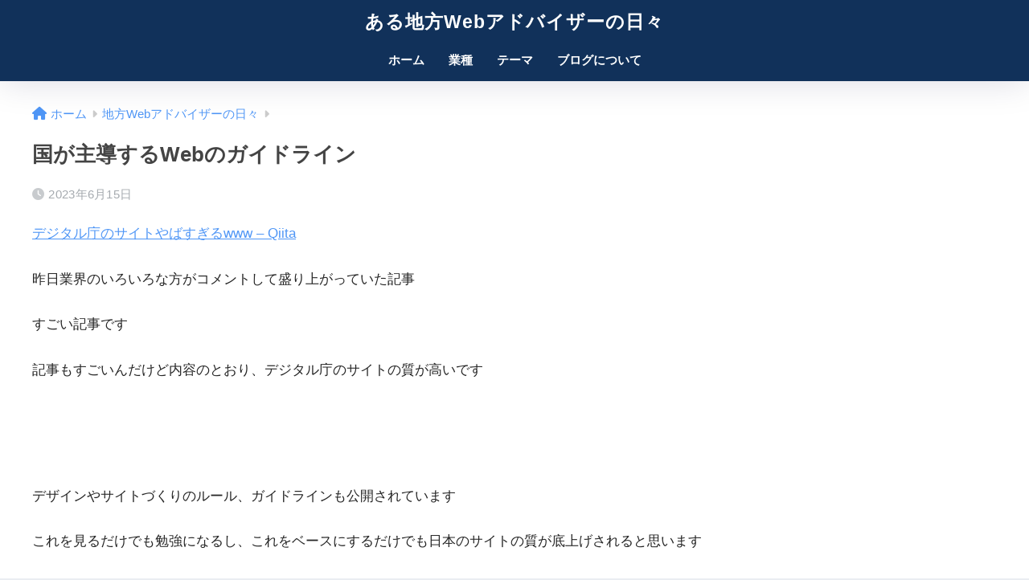

--- FILE ---
content_type: text/html; charset=UTF-8
request_url: https://web.inafan.jp/9208
body_size: 10735
content:
<!doctype html>
<html lang="ja">
<head>
	

	
	
  <meta charset="utf-8">
  <meta http-equiv="X-UA-Compatible" content="IE=edge">
  <meta name="HandheldFriendly" content="True">
  <meta name="MobileOptimized" content="320">
  <meta name="viewport" content="width=device-width, initial-scale=1, viewport-fit=cover"/>
  <meta name="msapplication-TileColor" content="#11315a">
  <meta name="theme-color" content="#11315a">
  <link rel="pingback" href="https://web.inafan.jp/xmlrpc.php">
  <title>国が主導するWebのガイドライン | ある地方Webアドバイザーの日々</title>
<meta name='robots' content='max-image-preview:large' />
<link rel='dns-prefetch' href='//www.googletagmanager.com' />
<link rel='dns-prefetch' href='//use.fontawesome.com' />
<link rel="alternate" type="application/rss+xml" title="ある地方Webアドバイザーの日々 &raquo; フィード" href="https://web.inafan.jp/feed" />
<link rel="alternate" type="application/rss+xml" title="ある地方Webアドバイザーの日々 &raquo; コメントフィード" href="https://web.inafan.jp/comments/feed" />
<link rel="alternate" title="oEmbed (JSON)" type="application/json+oembed" href="https://web.inafan.jp/wp-json/oembed/1.0/embed?url=https%3A%2F%2Fweb.inafan.jp%2F9208" />
<link rel="alternate" title="oEmbed (XML)" type="text/xml+oembed" href="https://web.inafan.jp/wp-json/oembed/1.0/embed?url=https%3A%2F%2Fweb.inafan.jp%2F9208&#038;format=xml" />
<style id='wp-img-auto-sizes-contain-inline-css' type='text/css'>
img:is([sizes=auto i],[sizes^="auto," i]){contain-intrinsic-size:3000px 1500px}
/*# sourceURL=wp-img-auto-sizes-contain-inline-css */
</style>
<link rel='stylesheet' id='sng-stylesheet-css' href='https://web.inafan.jp/wp-content/themes/sango-theme/style.css?version=3.8.7' type='text/css' media='all' />
<link rel='stylesheet' id='sng-option-css' href='https://web.inafan.jp/wp-content/themes/sango-theme/entry-option.css?version=3.8.7' type='text/css' media='all' />
<link rel='stylesheet' id='sng-old-css-css' href='https://web.inafan.jp/wp-content/themes/sango-theme/style-old.css?version=3.8.7' type='text/css' media='all' />
<link rel='stylesheet' id='sango_theme_gutenberg-style-css' href='https://web.inafan.jp/wp-content/themes/sango-theme/library/gutenberg/dist/build/style-blocks.css?version=3.8.7' type='text/css' media='all' />
<style id='sango_theme_gutenberg-style-inline-css' type='text/css'>
:root{--sgb-main-color:#11315a;--sgb-pastel-color:#cfcfcf;--sgb-accent-color:#fcdb04;--sgb-widget-title-color:#bec0c4;--sgb-widget-title-bg-color:#cfcfcf;--sgb-bg-color:#;--wp--preset--color--sango-main:var(--sgb-main-color);--wp--preset--color--sango-pastel:var(--sgb-pastel-color);--wp--preset--color--sango-accent:var(--sgb-accent-color)}
/*# sourceURL=sango_theme_gutenberg-style-inline-css */
</style>
<link rel='stylesheet' id='sng-fontawesome-css' href='https://use.fontawesome.com/releases/v6.1.1/css/all.css' type='text/css' media='all' />
<style id='wp-block-library-inline-css' type='text/css'>
:root{--wp-block-synced-color:#7a00df;--wp-block-synced-color--rgb:122,0,223;--wp-bound-block-color:var(--wp-block-synced-color);--wp-editor-canvas-background:#ddd;--wp-admin-theme-color:#007cba;--wp-admin-theme-color--rgb:0,124,186;--wp-admin-theme-color-darker-10:#006ba1;--wp-admin-theme-color-darker-10--rgb:0,107,160.5;--wp-admin-theme-color-darker-20:#005a87;--wp-admin-theme-color-darker-20--rgb:0,90,135;--wp-admin-border-width-focus:2px}@media (min-resolution:192dpi){:root{--wp-admin-border-width-focus:1.5px}}.wp-element-button{cursor:pointer}:root .has-very-light-gray-background-color{background-color:#eee}:root .has-very-dark-gray-background-color{background-color:#313131}:root .has-very-light-gray-color{color:#eee}:root .has-very-dark-gray-color{color:#313131}:root .has-vivid-green-cyan-to-vivid-cyan-blue-gradient-background{background:linear-gradient(135deg,#00d084,#0693e3)}:root .has-purple-crush-gradient-background{background:linear-gradient(135deg,#34e2e4,#4721fb 50%,#ab1dfe)}:root .has-hazy-dawn-gradient-background{background:linear-gradient(135deg,#faaca8,#dad0ec)}:root .has-subdued-olive-gradient-background{background:linear-gradient(135deg,#fafae1,#67a671)}:root .has-atomic-cream-gradient-background{background:linear-gradient(135deg,#fdd79a,#004a59)}:root .has-nightshade-gradient-background{background:linear-gradient(135deg,#330968,#31cdcf)}:root .has-midnight-gradient-background{background:linear-gradient(135deg,#020381,#2874fc)}:root{--wp--preset--font-size--normal:16px;--wp--preset--font-size--huge:42px}.has-regular-font-size{font-size:1em}.has-larger-font-size{font-size:2.625em}.has-normal-font-size{font-size:var(--wp--preset--font-size--normal)}.has-huge-font-size{font-size:var(--wp--preset--font-size--huge)}.has-text-align-center{text-align:center}.has-text-align-left{text-align:left}.has-text-align-right{text-align:right}.has-fit-text{white-space:nowrap!important}#end-resizable-editor-section{display:none}.aligncenter{clear:both}.items-justified-left{justify-content:flex-start}.items-justified-center{justify-content:center}.items-justified-right{justify-content:flex-end}.items-justified-space-between{justify-content:space-between}.screen-reader-text{border:0;clip-path:inset(50%);height:1px;margin:-1px;overflow:hidden;padding:0;position:absolute;width:1px;word-wrap:normal!important}.screen-reader-text:focus{background-color:#ddd;clip-path:none;color:#444;display:block;font-size:1em;height:auto;left:5px;line-height:normal;padding:15px 23px 14px;text-decoration:none;top:5px;width:auto;z-index:100000}html :where(.has-border-color){border-style:solid}html :where([style*=border-top-color]){border-top-style:solid}html :where([style*=border-right-color]){border-right-style:solid}html :where([style*=border-bottom-color]){border-bottom-style:solid}html :where([style*=border-left-color]){border-left-style:solid}html :where([style*=border-width]){border-style:solid}html :where([style*=border-top-width]){border-top-style:solid}html :where([style*=border-right-width]){border-right-style:solid}html :where([style*=border-bottom-width]){border-bottom-style:solid}html :where([style*=border-left-width]){border-left-style:solid}html :where(img[class*=wp-image-]){height:auto;max-width:100%}:where(figure){margin:0 0 1em}html :where(.is-position-sticky){--wp-admin--admin-bar--position-offset:var(--wp-admin--admin-bar--height,0px)}@media screen and (max-width:600px){html :where(.is-position-sticky){--wp-admin--admin-bar--position-offset:0px}}
/*wp_block_styles_on_demand_placeholder:6970582fc27cd*/
/*# sourceURL=wp-block-library-inline-css */
</style>
<link rel='stylesheet' id='child-style-css' href='https://web.inafan.jp/wp-content/themes/sango-theme-child/style.css' type='text/css' media='all' />
<script type="text/javascript" src="https://web.inafan.jp/wp-includes/js/jquery/jquery.min.js?ver=3.7.1" id="jquery-core-js"></script>
<script type="text/javascript" src="https://web.inafan.jp/wp-includes/js/jquery/jquery-migrate.min.js?ver=3.4.1" id="jquery-migrate-js"></script>

<!-- Site Kit によって追加された Google タグ（gtag.js）スニペット -->
<!-- Google アナリティクス スニペット (Site Kit が追加) -->
<script type="text/javascript" src="https://www.googletagmanager.com/gtag/js?id=G-J2Z56VCKEE" id="google_gtagjs-js" async></script>
<script type="text/javascript" id="google_gtagjs-js-after">
/* <![CDATA[ */
window.dataLayer = window.dataLayer || [];function gtag(){dataLayer.push(arguments);}
gtag("set","linker",{"domains":["web.inafan.jp"]});
gtag("js", new Date());
gtag("set", "developer_id.dZTNiMT", true);
gtag("config", "G-J2Z56VCKEE");
//# sourceURL=google_gtagjs-js-after
/* ]]> */
</script>
<link rel="https://api.w.org/" href="https://web.inafan.jp/wp-json/" /><link rel="alternate" title="JSON" type="application/json" href="https://web.inafan.jp/wp-json/wp/v2/posts/9208" /><link rel="EditURI" type="application/rsd+xml" title="RSD" href="https://web.inafan.jp/xmlrpc.php?rsd" />
<link rel="canonical" href="https://web.inafan.jp/9208" />
<link rel='shortlink' href='https://web.inafan.jp/?p=9208' />

<!-- This site is using AdRotate v5.12.7 to display their advertisements - https://ajdg.solutions/ -->
<!-- AdRotate CSS -->
<style type="text/css" media="screen">
	.g { margin:0px; padding:0px; overflow:hidden; line-height:1; zoom:1; }
	.g img { height:auto; }
	.g-col { position:relative; float:left; }
	.g-col:first-child { margin-left: 0; }
	.g-col:last-child { margin-right: 0; }
	@media only screen and (max-width: 480px) {
		.g-col, .g-dyn, .g-single { width:100%; margin-left:0; margin-right:0; }
	}
</style>
<!-- /AdRotate CSS -->

<meta name="generator" content="Site Kit by Google 1.170.0" /><meta property="og:title" content="国が主導するWebのガイドライン" />
<meta property="og:description" content="デジタル庁のサイトやばすぎるwww – Qiita 昨日業界のいろいろな方がコメントして盛り上がっていた記事 すごい記事です 記事もすごいんだけど内容のとおり、デジタル庁のサイトの質が高いです デザインやサイトづくりのル ... " />
<meta property="og:type" content="article" />
<meta property="og:url" content="https://web.inafan.jp/9208" />
<meta property="og:image" content="https://web.inafan.jp/wp-content/themes/sango-theme/library/images/default.jpg" />
<meta name="thumbnail" content="https://web.inafan.jp/wp-content/themes/sango-theme/library/images/default.jpg" />
<meta property="og:site_name" content="ある地方Webアドバイザーの日々" />
<meta name="twitter:card" content="summary_large_image" />
    <style>
    .home #container .header, #divheader, .sidelong__article:first-child, .sidelong__article:nth-child(2), .cardtype__article, .sidelong__article, .fab-btn, #header-image, #divheader, .post-tab, .mobile-nav ul, .wp-block-sgb-hero .header-image {
      animation: none;
    }
    </style>
    
<!-- Google タグ マネージャー スニペット (Site Kit が追加) -->
<script type="text/javascript">
/* <![CDATA[ */

			( function( w, d, s, l, i ) {
				w[l] = w[l] || [];
				w[l].push( {'gtm.start': new Date().getTime(), event: 'gtm.js'} );
				var f = d.getElementsByTagName( s )[0],
					j = d.createElement( s ), dl = l != 'dataLayer' ? '&l=' + l : '';
				j.async = true;
				j.src = 'https://www.googletagmanager.com/gtm.js?id=' + i + dl;
				f.parentNode.insertBefore( j, f );
			} )( window, document, 'script', 'dataLayer', 'GTM-T5ZQRLR' );
			
/* ]]> */
</script>

<!-- (ここまで) Google タグ マネージャー スニペット (Site Kit が追加) -->
		<style type="text/css" id="wp-custom-css">
			.entry-content ul {
    border: solid 0px; 
    border-radius: 0px; 
}
.prnx_tb figure img,.linkto img,.rlmg img,.cardtype__img img {
    display: none !important;
}

.cardtype__img {
    padding-bottom: 0;
}

.prnx_tb figure,.linkto .tbimg {
    width: 0px;
}

.cardtype__article time{
margin: 40px 13px 8px;
}


/*ギャラリー バグ修正*/
.gallery {
  margin: 1em 0;
}
.gallery-item {
  display: inline-block;
  margin: 10px 0;
  vertical-align: middle;
}
.gallery-item img {
  box-shadow: 0 5px 10px -3px rgba(0, 0, 0, 0.26), 0 0 4px rgba(0, 0, 0, 0.12);
  transition: 0.3s ease-in-out;
}
.gallery-item img:hover {
  box-shadow: 0 18px 22px -6px rgba(0, 0, 0, 0.3);
}
.gallery-icon {
  text-align: center;
}
.gallery-columns-1 .gallery-item {
  width: 100%!important;
  margin-right: 0;
}
.gallery-columns-2 .gallery-item {
  width: 49%!important;
  margin-right: 1%;
}
.gallery-columns-3 .gallery-item {
  width: 32%!important;
  margin-right: 1%;
}
.gallery-columns-4 .gallery-item {
  width: 24%!important;
  margin-right: 1%;
}
.gallery-columns-5 .gallery-item {
  width: 19%!important;
  margin-right: 1%;
}
.gallery-columns-6 .gallery-item {
  width: 15%!important;
  margin-right: 1.5%;
}

.gallery-item .gallery-caption {
  color: gray;
  font-size: 0.75em;
  margin: 5px 0;
  text-align: center;
}

/*その次*/		</style>
		<style> a{color:#4f96f6}.header, .drawer__title{background-color:#11315a}#logo a{color:#FFF}.desktop-nav li a , .mobile-nav li a, #drawer__open, .header-search__open, .drawer__title{color:#ffffff}.drawer__title__close span, .drawer__title__close span:before{background:#ffffff}.desktop-nav li:after{background:#ffffff}.mobile-nav .current-menu-item{border-bottom-color:#ffffff}.widgettitle, .sidebar .wp-block-group h2, .drawer .wp-block-group h2{color:#bec0c4;background-color:#cfcfcf}#footer-menu a, .copyright{color:#ffffff}#footer-menu{background-color:#11315a}.footer{background-color:#e0e4eb}.footer, .footer a, .footer .widget ul li a{color:#3c3c3c}body{font-size:100%}@media only screen and (min-width:481px){body{font-size:107%}}@media only screen and (min-width:1030px){body{font-size:107%}}.totop{background:#009EF3}.header-info a{color:#FFF;background:linear-gradient(95deg, #738bff, #85e3ec)}.fixed-menu ul{background:#FFF}.fixed-menu a{color:#a2a7ab}.fixed-menu .current-menu-item a, .fixed-menu ul li a.active{color:#009EF3}.post-tab{background:#FFF}.post-tab > div{color:#a7a7a7}body{--sgb-font-family:var(--wp--preset--font-family--mplusrounded)}#fixed_sidebar{top:0px}:target{scroll-margin-top:0px}.Threads:before{background-image:url("https://web.inafan.jp/wp-content/themes/sango-theme/library/images/threads.svg")}.profile-sns li .Threads:before{background-image:url("https://web.inafan.jp/wp-content/themes/sango-theme/library/images/threads-outline.svg")}.X:before{background-image:url("https://web.inafan.jp/wp-content/themes/sango-theme/library/images/x-circle.svg")}</style></head>
<body class="wp-singular post-template-default single single-post postid-9208 single-format-standard wp-theme-sango-theme wp-child-theme-sango-theme-child fa5">
	

	
  		<!-- Google タグ マネージャー (noscript) スニペット (Site Kit が追加) -->
		<noscript>
			<iframe src="https://www.googletagmanager.com/ns.html?id=GTM-T5ZQRLR" height="0" width="0" style="display:none;visibility:hidden"></iframe>
		</noscript>
		<!-- (ここまで) Google タグ マネージャー (noscript) スニペット (Site Kit が追加) -->
		  <div id="container">
    <header class="header header--center">
            <div id="inner-header" class="wrap">
    <div id="logo" class="header-logo h1 dfont">
    <a href="https://web.inafan.jp/" class="header-logo__link">
            ある地方Webアドバイザーの日々    </a>
  </div>
  <div class="header-search">
    <input type="checkbox" class="header-search__input" id="header-search-input" onclick="document.querySelector('.header-search__modal .searchform__input').focus()">
  <label class="header-search__close" for="header-search-input"></label>
  <div class="header-search__modal">
    
<form role="search" method="get" class="searchform" action="https://web.inafan.jp/">
  <div>
    <input type="search" class="searchform__input" name="s" value="" placeholder="検索" />
    <button type="submit" class="searchform__submit" aria-label="検索"><i class="fas fa-search" aria-hidden="true"></i></button>
  </div>
</form>

  </div>
</div>  <nav class="desktop-nav clearfix"><ul id="menu-%e3%83%a1%e3%82%a4%e3%83%b3" class="menu"><li id="menu-item-2178" class="menu-item menu-item-type-custom menu-item-object-custom menu-item-home menu-item-2178"><a href="https://web.inafan.jp/">ホーム</a></li>
<li id="menu-item-8233" class="menu-item menu-item-type-custom menu-item-object-custom menu-item-has-children menu-item-8233"><a href="https://web.inafan.jp/tag/%e9%a3%b2%e9%a3%9f%e5%ba%97">業種</a>
<ul class="sub-menu">
	<li id="menu-item-8234" class="menu-item menu-item-type-custom menu-item-object-custom menu-item-8234"><a href="https://web.inafan.jp/tag/%e9%a3%b2%e9%a3%9f%e5%ba%97">飲食店</a></li>
	<li id="menu-item-8235" class="menu-item menu-item-type-custom menu-item-object-custom menu-item-8235"><a href="https://web.inafan.jp/tag/%e5%ae%bf%e6%b3%8a%e6%96%bd%e8%a8%ad">宿</a></li>
</ul>
</li>
<li id="menu-item-8236" class="menu-item menu-item-type-custom menu-item-object-custom menu-item-has-children menu-item-8236"><a href="https://web.inafan.jp/category/unyou">テーマ</a>
<ul class="sub-menu">
	<li id="menu-item-9737" class="menu-item menu-item-type-taxonomy menu-item-object-category menu-item-9737"><a href="https://web.inafan.jp/category/satsuei">撮影</a></li>
	<li id="menu-item-9736" class="menu-item menu-item-type-taxonomy menu-item-object-category menu-item-9736"><a href="https://web.inafan.jp/category/unyou/design">デザイン</a></li>
	<li id="menu-item-8238" class="menu-item menu-item-type-custom menu-item-object-custom menu-item-8238"><a href="https://web.inafan.jp/category/bunshou">文章</a></li>
</ul>
</li>
<li id="menu-item-8087" class="menu-item menu-item-type-post_type menu-item-object-page menu-item-8087"><a href="https://web.inafan.jp/prof">ブログについて</a></li>
</ul></nav></div>
    </header>
      <div id="content" class="one-column">
    <div id="inner-content" class="wrap cf">
      <main id="main">
                  <article id="entry" class="post-9208 post type-post status-publish format-standard category-web nothumb">
            <header class="article-header entry-header">
  <nav id="breadcrumb" class="breadcrumb"><ul itemscope itemtype="http://schema.org/BreadcrumbList"><li itemprop="itemListElement" itemscope itemtype="http://schema.org/ListItem"><a href="https://web.inafan.jp" itemprop="item"><span itemprop="name">ホーム</span></a><meta itemprop="position" content="1" /></li><li itemprop="itemListElement" itemscope itemtype="http://schema.org/ListItem"><a href="https://web.inafan.jp/category/web" itemprop="item"><span itemprop="name">地方Webアドバイザーの日々</span></a><meta itemprop="position" content="2" /></li></ul></nav>    <h1 class="entry-title single-title">国が主導するWebのガイドライン</h1>
    <div class="entry-meta vcard">
    <time class="pubdate entry-time" itemprop="datePublished" datetime="2023-06-15">2023年6月15日</time>  </div>
      </header>
<section class="entry-content">
  <div class="theContentWrap-ccc">
<p><a href="https://qiita.com/mu_tomoya/items/f78f1fad3a8b57ac7dc3">デジタル庁のサイトやばすぎるwww – Qiita</a></p>



<p>昨日業界のいろいろな方がコメントして盛り上がっていた記事</p>



<p>すごい記事です</p>



<p>記事もすごいんだけど内容のとおり、デジタル庁のサイトの質が高いです</p>



<div style="height:100px" aria-hidden="true" class="wp-block-spacer"></div>



<p>デザインやサイトづくりのルール、ガイドラインも公開されています</p>



<p>これを見るだけでも勉強になるし、これをベースにするだけでも日本のサイトの質が底上げされると思います</p>



<p>国が主導なので、国のサイトもこうやっているので･･･と説明すればお客さまも納得しやすくなるはず</p>



<p>地方にはデザインにあまりお金をかけられない場合が多いので、そういったときにもベースとして使えそう</p>



<p>みんながマネして飽きてきたら、次のステップに進めそうです</p>
</div><!-- Either there are no banners, they are disabled or none qualified for this location! --><div class="sponsored">
<div class="wp-block-sgb-block-simple sgb-box-simple sgb-box-simple--title-normal sgb-box-simple--with-border"><div style="background-color:var(--wp--preset--color--sango-main);color:#FFF" class="sgb-box-simple__title">お知らせ</div><div class="sgb-box-simple__body" style="border-color:var(--wp--preset--color--sango-main);background-color:#FFF">
<h3 class="wp-block-heading">オンライン無料情報提供】訪問数が2年で5倍になった飲食店の事例をお話します（毎月2店舗 限定）</h3>



<p id="block-0c7aef76-038a-4cd0-acc7-10ebfe634aaf">飲食店経営者さま限定企画です。1回30分。</p>



<p id="block-801c1eef-f35a-48f9-85fc-bd59fd19813d">栃木県にある飲食店です。<br>「Googleマップ 検索順位 カテゴリー1位」「Google検索順位 カテゴリー1位」「LINE 10月で友達2,000人超え（月1投稿のみ、広告なし）」「来店者平均年齢 5歳若返り」「予約業務効率化」<br>･･・など、具体的な事例をお話しします。<br>飲食店のWeb運用をする上で参考になるヒントが得られるかと思います。</p>



<p id="block-64e1329c-937a-4c94-a8cc-21399d4c6358">＜申込方法＞<br>以下、公式LINEをクリックして（今年度からはじめました）メッセージをお願いします。<br>確認できしだい、日程の候補をご返信します。</p>



<p id="block-ec67babe-7cfc-47fb-b440-6dc7debf3ca9"><a href="https://lin.ee/nBIyQJc">公式LINEへ「飲食店名」「代表者名」「ホームページなどのアドレス」「店舗住所」をそえてメッセージをお願いします。</a></p>
</div></div>
</div><div class="sponsored">
<p></p>
</div></section>
<footer class="article-footer">
  <aside>
    <div class="footer-contents">
                <div class="sns-btn sns-dif">
    <span class="sns-btn__title dfont">SHARE</span>      <ul>
            <li class="tw sns-btn__item">
      <a href="https://twitter.com/intent/tweet?url=https%3A%2F%2Fweb.inafan.jp%2F9208&text=%E5%9B%BD%E3%81%8C%E4%B8%BB%E5%B0%8E%E3%81%99%E3%82%8BWeb%E3%81%AE%E3%82%AC%E3%82%A4%E3%83%89%E3%83%A9%E3%82%A4%E3%83%B3%EF%BD%9C%E3%81%82%E3%82%8B%E5%9C%B0%E6%96%B9Web%E3%82%A2%E3%83%89%E3%83%90%E3%82%A4%E3%82%B6%E3%83%BC%E3%81%AE%E6%97%A5%E3%80%85&via=aoinafan" target="_blank" rel="nofollow noopener noreferrer" aria-label="Xでシェアする">
        <img alt="" src="https://web.inafan.jp/wp-content/themes/sango-theme/library/images/x.svg">
        <span class="share_txt">ポスト</span>
      </a>
          </li>
                <li class="fb sns-btn__item">
      <a href="https://www.facebook.com/share.php?u=https%3A%2F%2Fweb.inafan.jp%2F9208" target="_blank" rel="nofollow noopener noreferrer" aria-label="Facebookでシェアする">
        <i class="fab fa-facebook" aria-hidden="true"></i>        <span class="share_txt">シェア</span>
      </a>
          </li>
                <li class="hatebu sns-btn__item">
      <a href="http://b.hatena.ne.jp/add?mode=confirm&url=https%3A%2F%2Fweb.inafan.jp%2F9208&title=%E5%9B%BD%E3%81%8C%E4%B8%BB%E5%B0%8E%E3%81%99%E3%82%8BWeb%E3%81%AE%E3%82%AC%E3%82%A4%E3%83%89%E3%83%A9%E3%82%A4%E3%83%B3%EF%BD%9C%E3%81%82%E3%82%8B%E5%9C%B0%E6%96%B9Web%E3%82%A2%E3%83%89%E3%83%90%E3%82%A4%E3%82%B6%E3%83%BC%E3%81%AE%E6%97%A5%E3%80%85" target="_blank" rel="nofollow noopener noreferrer" aria-label="はてブでブックマークする">
        <i class="fa fa-hatebu" aria-hidden="true"></i>
        <span class="share_txt">はてブ</span>
      </a>
          </li>
                <li class="line sns-btn__item">
      <a href="https://social-plugins.line.me/lineit/share?url=https%3A%2F%2Fweb.inafan.jp%2F9208&text=%E5%9B%BD%E3%81%8C%E4%B8%BB%E5%B0%8E%E3%81%99%E3%82%8BWeb%E3%81%AE%E3%82%AC%E3%82%A4%E3%83%89%E3%83%A9%E3%82%A4%E3%83%B3%EF%BD%9C%E3%81%82%E3%82%8B%E5%9C%B0%E6%96%B9Web%E3%82%A2%E3%83%89%E3%83%90%E3%82%A4%E3%82%B6%E3%83%BC%E3%81%AE%E6%97%A5%E3%80%85" target="_blank" rel="nofollow noopener noreferrer" aria-label="LINEでシェアする">
                  <i class="fab fa-line" aria-hidden="true"></i>
                <span class="share_txt share_txt_line dfont">LINE</span>
      </a>
    </li>
          </ul>
  </div>
                  <div class="footer-meta dfont">
                      <p class="footer-meta_title">CATEGORY :</p>
            <ul class="post-categories">
	<li><a href="https://web.inafan.jp/category/web" rel="category tag">地方Webアドバイザーの日々</a></li></ul>                            </div>
                <div class="recommended"></div>                <div class="related-posts type_a no_slide"><ul>  <li>
    <a href="https://web.inafan.jp/6969">
      <figure class="rlmg">
        <img src="https://web.inafan.jp/wp-content/themes/sango-theme/library/images/default_small.jpg" width="520" height="300" alt="【公共施設サイト】ただ機械的に情報を流していませんか" loading="lazy">
      </figure>
      <div class="rep">
        <p>【公共施設サイト】ただ機械的に情報を流していませんか</p>
              </div>
    </a>
  </li>
    <li>
    <a href="https://web.inafan.jp/6957">
      <figure class="rlmg">
        <img src="https://web.inafan.jp/wp-content/themes/sango-theme/library/images/default_small.jpg" width="520" height="300" alt="情報発信を続けている人だけが得られるもの" loading="lazy">
      </figure>
      <div class="rep">
        <p>情報発信を続けている人だけが得られるもの</p>
              </div>
    </a>
  </li>
    <li>
    <a href="https://web.inafan.jp/9303">
      <figure class="rlmg">
        <img src="https://web.inafan.jp/wp-content/themes/sango-theme/library/images/default_small.jpg" width="520" height="300" alt="保守契約がない案件はお受けできない話" loading="lazy">
      </figure>
      <div class="rep">
        <p>保守契約がない案件はお受けできない話</p>
              </div>
    </a>
  </li>
    <li>
    <a href="https://web.inafan.jp/7000">
      <figure class="rlmg">
        <img src="https://web.inafan.jp/wp-content/themes/sango-theme/library/images/default_small.jpg" width="520" height="300" alt="多様性を広げることの重要性" loading="lazy">
      </figure>
      <div class="rep">
        <p>多様性を広げることの重要性</p>
              </div>
    </a>
  </li>
    <li>
    <a href="https://web.inafan.jp/6505">
      <figure class="rlmg">
        <img src="https://web.inafan.jp/wp-content/themes/sango-theme/library/images/default_small.jpg" width="520" height="300" alt="【Web契約】知り合いに頼んだほうがよい場合" loading="lazy">
      </figure>
      <div class="rep">
        <p>【Web契約】知り合いに頼んだほうがよい場合</p>
              </div>
    </a>
  </li>
    <li>
    <a href="https://web.inafan.jp/7463">
      <figure class="rlmg">
        <img src="https://web.inafan.jp/wp-content/themes/sango-theme/library/images/default_small.jpg" width="520" height="300" alt="行動と継続をサポートする仕事です" loading="lazy">
      </figure>
      <div class="rep">
        <p>行動と継続をサポートする仕事です</p>
              </div>
    </a>
  </li>
  </ul></div>    </div>
      </aside>
</footer><div id="comments">
    </div><script type="application/ld+json">{"@context":"http://schema.org","@type":"Article","mainEntityOfPage":"https://web.inafan.jp/9208","headline":"国が主導するWebのガイドライン","image":{"@type":"ImageObject","url":"https://web.inafan.jp/wp-content/themes/sango-theme/library/images/default_small.jpg","width":520,"height":300},"datePublished":"2023-06-15T06:00:00+0900","dateModified":"2023-06-13T07:45:28+0900","author":{"@type":"Person","name":"アオヤマ","url":""},"publisher":{"@type":"Organization","name":"","logo":{"@type":"ImageObject","url":""}},"description":"デジタル庁のサイトやばすぎるwww – Qiita 昨日業界のいろいろな方がコメントして盛り上がっていた記事 すごい記事です 記事もすごいんだけど内容のとおり、デジタル庁のサイトの質が高いです デザインやサイトづくりのル ... "}</script>            </article>
            <div class="prnx_box">
      <a href="https://web.inafan.jp/9111" class="prnx pr">
      <p><i class="fas fa-angle-left" aria-hidden="true"></i> 前の記事</p>
      <div class="prnx_tb">
          
        <span class="prev-next__text">【飲食店】駐車場で何番がOKか細かく書いてあるお店</span>
      </div>
    </a>
    
    <a href="https://web.inafan.jp/9250" class="prnx nx">
      <p>次の記事 <i class="fas fa-angle-right" aria-hidden="true"></i></p>
      <div class="prnx_tb">
        <span class="prev-next__text">あたらしいLINEの公式ガイド</span>
              </div>
    </a>
  </div>
                        </main>
          </div>
  </div>
      <footer class="footer">
                  <div id="inner-footer" class="inner-footer wrap">
            <div class="fblock first">
              <div class="ft_widget widget widget_block">
<div style="height:100px" aria-hidden="true" class="wp-block-spacer"></div>
</div><div class="ft_widget widget widget_block widget_text">
<p></p>
</div>            </div>
            <div class="fblock">
                          </div>
            <div class="fblock last">
                          </div>
          </div>
                <div id="footer-menu">
          <div>
            <a class="footer-menu__btn dfont" href="https://web.inafan.jp/"><i class="fas fa-home" aria-hidden="true"></i> HOME</a>
          </div>
          <nav>
                                  </nav>
          <p class="copyright dfont">
            &copy; 2026            ある地方Webアドバイザーの日々            All rights reserved.
          </p>
        </div>
      </footer>
    </div> <!-- id="container" -->
<a href="#" class="totop" rel="nofollow" aria-label="トップに戻る"><i class="fa fa-chevron-up" aria-hidden="true"></i></a><script type="speculationrules">
{"prefetch":[{"source":"document","where":{"and":[{"href_matches":"/*"},{"not":{"href_matches":["/wp-*.php","/wp-admin/*","/wp-content/uploads/*","/wp-content/*","/wp-content/plugins/*","/wp-content/themes/sango-theme-child/*","/wp-content/themes/sango-theme/*","/*\\?(.+)"]}},{"not":{"selector_matches":"a[rel~=\"nofollow\"]"}},{"not":{"selector_matches":".no-prefetch, .no-prefetch a"}}]},"eagerness":"conservative"}]}
</script>
<input type="hidden" id="ccc_nonce" name="ccc_nonce" value="c0e4be094c" /><input type="hidden" name="_wp_http_referer" value="/9208" /><script type="text/javascript" id="sango_theme_client-block-js-js-extra">
/* <![CDATA[ */
var sgb_client_options = {"site_url":"https://web.inafan.jp","is_logged_in":"","post_id":"9208","save_post_views":"","save_favorite_posts":""};
//# sourceURL=sango_theme_client-block-js-js-extra
/* ]]> */
</script>
<script type="text/javascript" src="https://web.inafan.jp/wp-content/themes/sango-theme/library/gutenberg/dist/client.build.js?version=3.8.7" id="sango_theme_client-block-js-js"></script>
<script type="text/javascript" id="clicktrack-adrotate-js-extra">
/* <![CDATA[ */
var click_object = {"ajax_url":"https://web.inafan.jp/wp-admin/admin-ajax.php"};
//# sourceURL=clicktrack-adrotate-js-extra
/* ]]> */
</script>
<script type="text/javascript" src="https://web.inafan.jp/wp-content/plugins/adrotate/library/jquery.adrotate.clicktracker.js" id="clicktrack-adrotate-js"></script>
<script type="text/javascript" id="toc-front-js-extra">
/* <![CDATA[ */
var tocplus = {"visibility_show":"\u8868\u793a","visibility_hide":"\u975e\u8868\u793a","width":"Auto"};
//# sourceURL=toc-front-js-extra
/* ]]> */
</script>
<script type="text/javascript" src="https://web.inafan.jp/wp-content/plugins/table-of-contents-plus/front.min.js" id="toc-front-js"></script>
<script type="text/javascript" src="https://web.inafan.jp/wp-content/plugins/check-copy-contentsccc/js/jquery.selection.js" id="ccc-onload_selection-js"></script>
<script type="text/javascript" id="ccc-onload-js-extra">
/* <![CDATA[ */
var CCC = {"endpoint":"https://web.inafan.jp/wp-admin/admin-ajax.php","action":"cccAjax","postID":"9208","nonce":"\u003Cinput type=\"hidden\" id=\"_wpnonce\" name=\"_wpnonce\" value=\"c0e4be094c\" /\u003E\u003Cinput type=\"hidden\" name=\"_wp_http_referer\" value=\"/9208\" /\u003E","remote_addr":"18.190.153.11","ga_push":""};
//# sourceURL=ccc-onload-js-extra
/* ]]> */
</script>
<script type="text/javascript" src="https://web.inafan.jp/wp-content/plugins/check-copy-contentsccc/js/style.js" id="ccc-onload-js"></script>
<script>const sng={};sng.domReady=(fn)=>{document.addEventListener("DOMContentLoaded",fn);if(document.readyState==="interactive"||document.readyState==="complete"){fn();}};sng.fadeIn=(el,display="block")=>{if(el.classList.contains(display)){return;}
el.classList.add(display);function fadeInAnimationEnd(){el.removeEventListener('transitionend',fadeInAnimationEnd);};el.addEventListener('transitionend',fadeInAnimationEnd);requestAnimationFrame(()=>{el.classList.add('active');});};sng.fadeOut=(el,display="block")=>{if(!el.classList.contains('active')){return;}
el.classList.remove('active');function fadeOutAnimationEnd(){el.classList.remove(display);el.removeEventListener('transitionend',fadeOutAnimationEnd);};el.addEventListener('transitionend',fadeOutAnimationEnd);};sng.offsetTop=(el)=>{const rect=el.getBoundingClientRect();const scrollTop=window.pageYOffset||document.documentElement.scrollTop;const top=rect.top+scrollTop;return top};sng.wrapElement=(el,wrapper)=>{el.parentNode.insertBefore(wrapper,el);wrapper.appendChild(el);};sng.scrollTop=()=>{return window.pageYOffset||document.documentElement.scrollTop||document.body.scrollTop||0;};sng.domReady(()=>{const toTop=document.querySelector('.totop');if(!toTop){return;}
window.addEventListener('scroll',()=>{if(sng.scrollTop()>700){sng.fadeIn(toTop);}else{sng.fadeOut(toTop);}});toTop.addEventListener('click',(e)=>{e.preventDefault();window.scrollTo({top:0,behavior:'smooth'});});});sng.domReady(()=>{fetch("https://web.inafan.jp/?rest_route=/sng/v1/page-count",{method:'POST',body:JSON.stringify({post_id:9208}),})});</script></body>
</html>


--- FILE ---
content_type: text/plain
request_url: https://www.google-analytics.com/j/collect?v=1&_v=j102&a=901449409&t=pageview&_s=1&dl=https%3A%2F%2Fweb.inafan.jp%2F9208&ul=en-us%40posix&dt=%E5%9B%BD%E3%81%8C%E4%B8%BB%E5%B0%8E%E3%81%99%E3%82%8BWeb%E3%81%AE%E3%82%AC%E3%82%A4%E3%83%89%E3%83%A9%E3%82%A4%E3%83%B3%20%7C%20%E3%81%82%E3%82%8B%E5%9C%B0%E6%96%B9Web%E3%82%A2%E3%83%89%E3%83%90%E3%82%A4%E3%82%B6%E3%83%BC%E3%81%AE%E6%97%A5%E3%80%85&sr=1280x720&vp=1280x720&_u=YADAAAABAAAAAC~&jid=403465910&gjid=200203853&cid=754799446.1768970290&tid=UA-72689165-16&_gid=1917152285.1768970290&_r=1&_slc=1&gtm=45He61g1h1n81T5ZQRLRv839912764za200zd839912764&gcd=13l3l3l3l1l1&dma=0&tag_exp=103116026~103200004~104527906~104528501~104684208~104684211~105391253~115616986~115938465~115938468~116185179~116185180~117025847~117041588~117091819~117171316&z=1824792087
body_size: -563
content:
2,cG-RWBRPND0KW